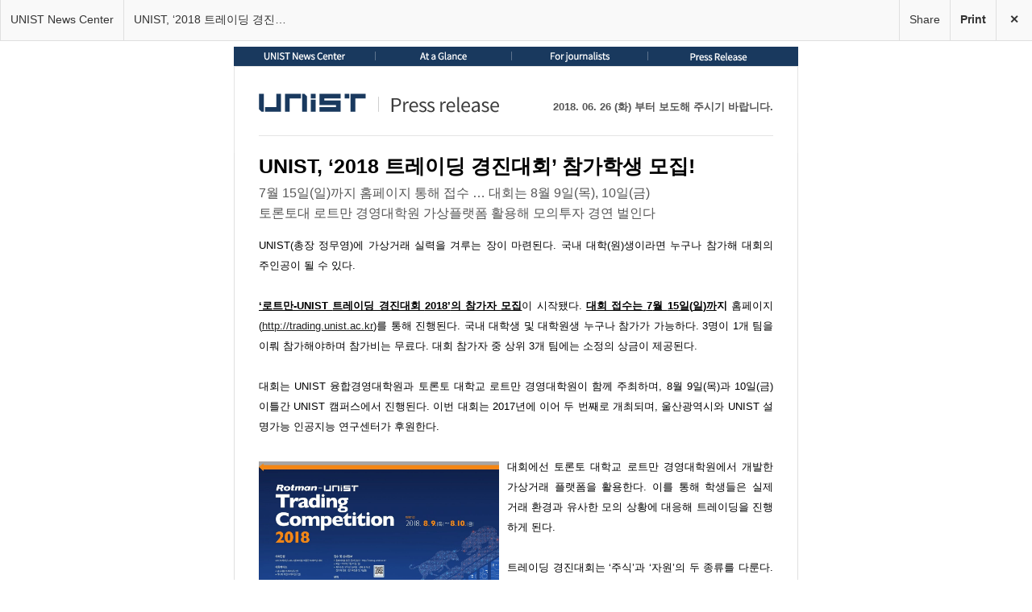

--- FILE ---
content_type: text/html; charset=UTF-8
request_url: https://news.unist.ac.kr/kor/newsletter/20180626-1/
body_size: 1752
content:
<!doctype html>
<html lang="en-us">
<head>
	<meta charset="utf-8">
	<meta http-equiv="X-UA-Compatible" content="IE=edge" />
	<title>UNIST, ‘2018 트레이딩 경진대회’ 참가학생 모집!</title>

	<meta property="og:title" content="UNIST, ‘2018 트레이딩 경진대회’ 참가학생 모집!">

	<link rel="canonical" href="https://news.unist.ac.kr/kor/newsletter/20180626-1/?frame=0">

	<meta name="viewport" content="width=device-width, initial-scale=1.0">

	<link rel='stylesheet' id='mymail-frontpage-style-css'  href='https://news.unist.ac.kr/kor/wp-content/plugins/myMail/assets/css/frontpage.css?ver=2.0.12' type='text/css' media='all' />
<script type='text/javascript' src='https://news.unist.ac.kr/kor/wp-includes/js/jquery/jquery.js?ver=1.12.4'></script>
<script type='text/javascript' src='https://news.unist.ac.kr/kor/wp-includes/js/jquery/jquery-migrate.min.js?ver=1.4.1'></script>
<script type='text/javascript'>
/* <![CDATA[ */
var ajaxurl = "https:\/\/news.unist.ac.kr\/kor\/wp-admin\/admin-ajax.php";
/* ]]> */
</script>
<script type='text/javascript' src='https://news.unist.ac.kr/kor/wp-content/plugins/myMail/assets/js/frontpage.js?ver=2.0.12'></script>
<script type="text/javascript">
var width = screen.width;
var height = screen.height;
function printIframe(elementId) {
    var getMyFrame = document.getElementById(elementId);
    getMyFrame.focus();
    getMyFrame.contentWindow.print();
}
</script>
</head>
<body>
	<ul id="header">
		<li class="logo header"><a href="https://news.unist.ac.kr/kor">UNIST News Center</a></li>

		<li class="subject header"><a href="https://news.unist.ac.kr/kor/newsletter/20180626-1/">UNIST, ‘2018 트레이딩 경진대회’ 참가학생 모집!</a></li>
		



		<li class="button header closeframe"><a title="remove frame" href="https://news.unist.ac.kr/kor/newsletter/20180626-1/?frame=0">&#10005;</a></li>
		<li class="button header closeframe">
			<a href="#" onclick="printIframe('printf');">Print</a>
		</li>
		<li class="share header">
			<a>Share</a>
			<div class="sharebox" >
				<div class="sharebox-inner">
				<ul class="sharebox-panel">
				
								<li class="sharebox-panel-option  active">
						<h4>Share this via &hellip;</h4>
						<div>
							<ul class="social-services">
															<li><a title="Share this via Twitter" class="twitter" href="https://twitter.com/intent/tweet?source=myMail&amp;text=UNIST%2C+%E2%80%982018+%ED%8A%B8%EB%A0%88%EC%9D%B4%EB%94%A9+%EA%B2%BD%EC%A7%84%EB%8C%80%ED%9A%8C%E2%80%99+%EC%B0%B8%EA%B0%80%ED%95%99%EC%83%9D+%EB%AA%A8%EC%A7%91%21&amp;url=https%3A%2F%2Fnews.unist.ac.kr%2Fkor%2Fnewsletter%2F20180626-1%2F" >
								Twitter								</a></li>
																<li><a title="Share this via Facebook" class="facebook" href="https://www.facebook.com/sharer.php?u=https%3A%2F%2Fnews.unist.ac.kr%2Fkor%2Fnewsletter%2F20180626-1%2F&amp;t=UNIST%2C+%E2%80%982018+%ED%8A%B8%EB%A0%88%EC%9D%B4%EB%94%A9+%EA%B2%BD%EC%A7%84%EB%8C%80%ED%9A%8C%E2%80%99+%EC%B0%B8%EA%B0%80%ED%95%99%EC%83%9D+%EB%AA%A8%EC%A7%91%21" >
								Facebook								</a></li>
																<li><a title="Share this via Google+" class="google" href="https://plus.google.com/share?url=https%3A%2F%2Fnews.unist.ac.kr%2Fkor%2Fnewsletter%2F20180626-1%2F&amp;title=UNIST%2C+%E2%80%982018+%ED%8A%B8%EB%A0%88%EC%9D%B4%EB%94%A9+%EA%B2%BD%EC%A7%84%EB%8C%80%ED%9A%8C%E2%80%99+%EC%B0%B8%EA%B0%80%ED%95%99%EC%83%9D+%EB%AA%A8%EC%A7%91%21" >
								Google+								</a></li>
															</ul>
						</div>
					</li>
								<li class="sharebox-panel-option ">
						<h4>Share with email</h4>
						<div>
							<form id="emailform" novalidate>
								<p>
									<input type="text" name="sendername" id="sendername" placeholder="Your name" value="">
								</p>
								<p>
									<input type="email" name="sender" id="sender" placeholder="Your email address" value="">
								</p>
								<p>
									<input type="email" name="receiver" id="receiver" placeholder="Your friend's email address" value="">
								</p>
								<p>
									<textarea name="message" id="message" placeholder="A personal note to your friend"></textarea>
								</p>
								<p>
									<span class="status">&nbsp;</span>
									<input type="submit" class="button" value="Send now" >
								</p>
									<div class="loading" id="ajax-loading"></div>
								<p>
									<a class="appsend" href="mailto:?body=%0D%0A%0D%0Ahttps://news.unist.ac.kr/kor/newsletter/20180626-1/">or send it with your mail application</a>
								</p>
								<p class="info">We respect your privacy. Nothing you enter on this page is saved by anyone</p>
								<input type="hidden" id="_wpnonce" name="_wpnonce" value="92e01d5c07" /><input type="hidden" name="_wp_http_referer" value="/kor/newsletter/20180626-1/" />								<input type="hidden" name="url" id="url" value="https://news.unist.ac.kr/kor/newsletter/20180626-1/">
							</form>
						</div>
					</li>
					<li class="sharebox-panel-option">
						<h4>Share the link</h4>
						<div>
					<input type="text" value="https://news.unist.ac.kr/kor/newsletter/20180626-1/" onclick="this.select()">
						</div>
					</li>
				</ul>
				</div>
			</div>
		</li>
	</ul>
	
	
	<div id="iframe-wrap">
		<iframe id="printf" src="https://news.unist.ac.kr/kor/newsletter/20180626-1/?frame=0" width="700"></iframe>
	</div>

	
</body>
</html>

--- FILE ---
content_type: text/html; charset=UTF-8
request_url: https://news.unist.ac.kr/kor/newsletter/20180626-1/?frame=0
body_size: 4516
content:
<!DOCTYPE html>
<!-- 국문 --><html>
<head>
<meta name="viewport" content="width=device-width, initial-scale=1, maximum-scale=1">
<meta http-equiv="Content-Type" content="text/html; charset=UTF-8">
<link href="http://fonts.googleapis.com/css?family=Source+Sans+Pro" rel="stylesheet" type="text/css">
<title>보도자료</title>
<style type="text/css">
a, .ii a[href]{text-decoration:none!important;color:#222!important}
img{border:none!important}
p{margin:0 0 25px}
@media print{
.news_daily_1.s3{display:none!important}
}

@media screen and (max-width:700px) {
.news_daily_1, .news_letter1.s2{width:100%!important}
.news_daily_1.s3 td div{padding:0}
.news_daily_1.s3 td div:first-child + span + div + span{display:none}
.t_box_list li{width:24%!important;margin-right:1%!important}
.t_box_list li a img{width:100%!important}
.news_letter1.s2 dl dd{margin:0!important}
.news_daily_1.s1 td h2{width:100%!important}
.news_daily_1.s1 td h2 + p{margin-top:0!important}
.news_daily_1.s1 h2 img{display:block;margin:0 auto}
.news_letter1.s2.c7{margin:0!important}
.wrap_nav_menu{width:100%!important;height:auto!important}
.wrap_nav_menu .nav_menu{width:48%!important}
.news_daily_1.s3 td div:first-child + span + div + span{display:none}
}

@media screen and (max-width:650px) {
.news_daily_1.s1 h2{margin:33px 0!important}
.news_letter1.s2.c7{margin:0!important}
}

@media screen and (max-width:560px) {
.t_box_list li{width:49%!important;margin-right:1%!important}
.news_letter1.s3 td{display:block!important;width:100%!important;text-align:center!important;margin-bottom:15px}
.news_letter1.s3 td,.news_letter1.s3 tr,.news_letter1.s3 th,.news_letter1.s3,.news_letter1.s3 tbody{display:block!important;float:left!important;clear:both!important;box-sizing:border-box;-webkit-box-sizing:border-box;-moz-box-sizing:border-box;width:100%!important}
.news_letter1.s3 td ul{padding-left:0!important}
.news_letter1.s2.c7{margin:0!important}
}

@media screen and (max-width:550px) {
.news_letter1.s1 td div{width:48%!important}
.news_letter1.s1 td div:first-child +  span + a + span{display:none}
.news_letter1.s1 td div:first-child + span + div + span{display:none}
.news_letter1.s1 td div{padding:10px 0}
.news_letter1.s2.c7{margin:0!important}
.t_box_list li{margin-bottom:5px!important}
.footer_box{display:block!important;text-align:center!important;width:100%!important}
}

@media screen and (max-width:400px) {
.t_box_list li{width:100%!important;margin-right:0!important}
.news_letter1.s2 img{width:100%}
.news_letter1.s2.c7{margin:0!important}
.t_box_list li{height:200px!important;margin-bottom:10px!important}
.news_daily_1, .news_letter1.s2, .r1{width:320px!important}
.news_letter1.s2.c7{width:257px!important}
img.rwdimg{width:100%!important}
.news_daily_1.s4.y1{padding:25px 15px 30px!important}
}
</style>
</head>
<body>
<table class="news_daily_1 s3" border="0" cellpadding="0" cellspacing="0" style="height:24px;width:700px;margin:0 auto;font-family: '나눔고딕', 'Nanum Gothic', 'Open Sans', sans-serif;"><tbody><tr>
<td style="line-height:1em!important">
<div style="background:#19395e;overflow:hidden;height:24px" class="wrap_nav_menu">
<div style="display:inline-block;width:25%;text-align:center;float:left" class="nav_menu"><a class="mailing_top_form01" href="/kor/about-unist-news-center/" target="_blank" style="padding:0; display:inline-block;color:#fff;font-size:13px;text-decoration:none;font-family: 'Source Sans Pro', sans-serif;text-align:center;vertical-align:middle;line-height:0"><img src="/kor/wp-content/uploads/2015/02/nav_newsletter_01.png" style="border:none"></a></div>
<span style="color:#92979e;;float:left;line-height:24px"><img src="/kor/wp-content/uploads/2014/12/nav_bar_icon.png" alt=""></span><div style="display:inline-block;width:24%;text-align:center;float:left" class="nav_menu"><a class="mailing_top_form01" href="/kor/for-journalists/unist-at-a-glance/" target="_blank" style="padding:0; display:inline-block;color:#fff;font-size:13px;text-decoration:none;font-family: 'Source Sans Pro', sans-serif;text-align:center;vertical-align:middle;line-height:0"><img src="/kor/wp-content/uploads/2014/12/nav_newsletter_2.png" style="border:none"></a></div>
<span style="color:#92979e;;float:left;line-height:24px"><img src="/kor/wp-content/uploads/2014/12/nav_bar_icon.png" alt=""></span><div style="display:inline-block;width:24%;text-align:center;float:left" class="nav_menu"><a class="mailing_top_form01" href="/kor/for-journalists/contact-info/" target="_blank" style="padding:0; display:inline-block;color:#fff;font-size:13px;text-decoration:none;font-family: 'Source Sans Pro', sans-serif;text-align:center;vertical-align:middle;line-height:0"><img src="/kor/wp-content/uploads/2014/12/nav_newsletter_3.png" style="border:none"></a></div>
<span style="color:#92979e;;float:left;line-height:24px"><img src="/kor/wp-content/uploads/2014/12/nav_bar_icon.png" alt=""></span><div style="display:inline-block;width:25%;text-align:center;float:left" class="nav_menu"><a class="mailing_top_form01" href="/kor/for-journalists/unist-in-the-news/" target="_blank" style="padding:0; display:inline-block;color:#fff;font-size:13px;text-decoration:none;font-family: 'Source Sans Pro', sans-serif;text-align:center;vertical-align:middle;line-height:0"><img src="/kor/wp-content/uploads/2014/12/nav_newsletter_4.png" style="border:none"></a></div>
</div>
</td>
</tr></tbody></table>
<table class="news_daily_1 s1" border="0" cellpadding="0" cellspacing="0" style="width:700px;margin:0 auto;font-family: '나눔고딕', 'Nanum Gothic', 'Open Sans', sans-serif;padding:0 30px 21px;border:solid 1px #e4e4e4;border-bottom:0"><tbody>
<tr>
<td>
<h2 style="margin:33px 0 22px;display:inline-block;float:left"><img src="/kor/wp-content/uploads/2014/11/press_logo.png" alt="Press release" class="rwdimg"></h2>
<p style="display:inline-block;float:right;font-size:13px; line-height:21px; color:#555;font-family: '나눔고딕', 'Nanum Gothic', 'Open Sans', sans-serif;text-align:justify;margin:39px 0 22px!important"><single label="날짜"><strong>2018. 06. 26 (화) 부터 보도해 주시기 바랍니다.</strong></single></p>
</td>
</tr>
<tr>
<td colspan="2"><div class="border_line" style="width:100%;height:1px;background:#e4e4e4;"></div></td>
</tr>
</tbody></table>
<modules class="ui-sortable">
<module label="제목/부제목" auto="" class="active ui-sortable-handle" style="display: block;">
  <table class="news_letter1 s2" border="0" cellpadding="0" cellspacing="0" style="padding:0 30px;width:700px;margin:0 auto;border:solid 1px #e0e0e0;border-top:none;border-bottom:none;font-family: '나눔고딕', 'Nanum Gothic', 'Open Sans', sans-serif;">
    <tbody>
      <tr><td>
		<h3 style="margin:0;font-size:25px;line-height:32px;color:#000000;margin-bottom:5px;font-family: '나눔고딕', 'Nanum Gothic', 'Open Sans', sans-serif">
			<single label="제목">UNIST, ‘2018 트레이딩 경진대회’ 참가학생 모집!</single></h3>
		<h4 style="margin:0;font-size:16px;font-weight:400;line-height:25px;color:#555;margin-bottom:15px;font-family: '나눔고딕', 'Nanum Gothic', 'Open Sans', sans-serif"><single label="부제목">7월 15일(일)까지 홈페이지 통해 접수 … 대회는 8월 9일(목), 10일(금) <br>토론토대 로트만 경영대학원 가상플랫폼 활용해 모의투자 경연 벌인다</single></h4>
</td>
</tr>
    </tbody>
  </table>
</module>
<module label="본문 (기본)" auto="" class="active ui-sortable-handle" style="display: block;">
  <table class="news_letter1 s2" border="0" cellpadding="0" cellspacing="0" style="padding:0 30px;width:700px;margin:0 auto; border-left:solid 1px #e0e0e0;border-right:solid 1px #e0e0e0;border-top:none;border-bottom:none; font-family: '나눔고딕', 'Nanum Gothic', 'Open Sans', sans-serif;">
    <tbody>
      <tr>
        <td style="font-size:14px; line-height:25px; color:#000000;margin:0;font-family: '나눔고딕', 'Nanum Gothic', 'Open Sans', sans-serif; ">
<multi label="text" style="position: relative;"><p style="font-size: 13px; line-height: 25px; color: #000000; margin: 0 0 25px; font-family: '나눔고딕', 'Nanum Gothic', 'Open Sans', sans-serif; text-align: justify;">UNIST(총장 정무영)에 가상거래 실력을 겨루는 장이 마련된다. 국내 대학(원)생이라면 누구나 참가해 대회의 주인공이 될 수 있다.</p>
<p style="font-size: 13px; line-height: 25px; color: #000000; margin: 0 0 25px; font-family: '나눔고딕', 'Nanum Gothic', 'Open Sans', sans-serif; text-align: justify;"><u><b>‘</b></u><u><b>로트만</b></u><u><b>-UNIST </b></u><u><b>트레이딩 경진대회 </b></u><u><b>2018’</b></u><u><b>의 참가자 모집</b></u>이 시작됐다. <u><b>대회 접수는 </b></u><u><b>7</b></u><u><b>월 </b></u><u><b>15</b></u><u><b>일</b></u><u><b>(</b></u><u><b>일</b></u><u><b>)</b></u><u><b>까</b></u><b>지</b> 홈페이지(<a href="http://trading.unist.ac.kr"><u>http://trading.unist.ac.kr</u></a>)를 통해 진행된다. 국내 대학생 및 대학원생 누구나 참가가 가능하다. 3명이 1개 팀을 이뤄 참가해야하며 참가비는 무료다. 대회 참가자 중 상위 3개 팀에는 소정의 상금이 제공된다.</p>
<p style="font-size: 13px; line-height: 25px; color: #000000; margin: 0 0 25px; font-family: '나눔고딕', 'Nanum Gothic', 'Open Sans', sans-serif; text-align: justify;">대회는 UNIST 융합경영대학원과 토론토 대학교 로트만 경영대학원이 함께 주최하며, 8월 9일(목)과 10일(금) 이틀간 UNIST 캠퍼스에서 진행된다. 이번 대회는 2017년에 이어 두 번째로 개최되며, 울산광역시와 UNIST 설명가능 인공지능 연구센터가 후원한다.</p></multi></td>
      </tr>
    </tbody>
  </table>
</module>
<module label="본문 (왼쪽이미지)" auto="" class="active" style="display: block;">
  <table class="news_letter1 s2 r1" border="0" cellpadding="0" cellspacing="0" style="padding:0 30px;width:700px;margin:0 auto; border-left:solid 1px #e0e0e0;border-right:solid 1px #e0e0e0;border-top:none;border-bottom:none; font-family: '나눔고딕', 'Nanum Gothic', 'Open Sans', sans-serif">
    <tbody>
      <tr>
        <td style="font-size:14px; line-height:25px; color:#000000;margin:0;font-family: '나눔고딕', 'Nanum Gothic', 'Open Sans', sans-serif; ">
<table class="news_letter1 s2 c7" border="0" cellpadding="0" cellspacing="0" style="float:left;width:298px;margin-right:10px;margin-top:6px"><tbody><tr><td>
<img editable="" alt="최종_2018트레이딩대회포스터(가로형)_KR" style="border:none;width:298px" class="rwdimg -handle" data-id="36269" width="298" height="204" src="/kor/wp-content/uploads/2018/06/최종_2018트레이딩대회포스터가로형_KR-1102x754.jpg"></td></tr></tbody></table><multi label="text" style="position: relative;"><p style="font-size: 13px; line-height: 25px; color: #000000; margin: 0 0 25px; font-family: '나눔고딕', 'Nanum Gothic', 'Open Sans', sans-serif; text-align: justify;">대회에선 토론토 대학교 로트만 경영대학원에서 개발한 가상거래 플랫폼을 활용한다. 이를 통해 학생들은 실제 거래 환경과 유사한 모의 상황에 대응해 트레이딩을 진행하게 된다.</p>
<p style="font-size: 13px; line-height: 25px; color: #000000; margin: 0 0 25px; font-family: '나눔고딕', 'Nanum Gothic', 'Open Sans', sans-serif; text-align: justify;">트레이딩 경진대회는 ‘주식’과 ‘자원’의 두 종류를 다룬다. 주식 부분은 알고리즘 트레이딩을 활용한 통계적 차익거래와 ETF 차익거래로 이뤄져있다. 자원 부분에서는 원유 및 석유 제품의 트레이딩과 전력 트레이딩이 진행된다.</p>
<p style="font-size: 13px; line-height: 25px; color: #000000; margin: 0 0 25px; font-family: '나눔고딕', 'Nanum Gothic', 'Open Sans', sans-serif; text-align: justify;">정구열 융합경영대학원장은 이중 모의 에너지 트레이딩의 중요성을 강조했다. 그는 “일반에게는 생소하지만 원유, 석유 및 LNG와 같은 에너지 자원은 국제 에너지 거래시장을 통해 다수의 에너지회사들이 참여하고 있는 거대시장으로, 한국을 포함한 동북아 3국이 큰 부분을 차지하고 있다”며 “학생들이 모의 에너지 트레이딩을 통해 경험하는 것들은 한국이 동북아 에너지 거래의 중심지로 발전해나가는데 있어 큰 도움이 될 것”이라고 말했다.</p>
<p style="font-size: 13px; line-height: 25px; color: #000000; margin: 0 0 25px; font-family: '나눔고딕', 'Nanum Gothic', 'Open Sans', sans-serif; text-align: justify;">김대진 경영학부 교수는 “최근 세계 주식 시장에서는 빅데이터에 기반을 둔 인공지능 및 머신러닝 등 첨단 기법을 활용한 알고리즘 트레이딩이 보편화되고 있으며, 우리나라도 이에 대한 대비가 필요한 상황”이라며 “이번 대회를 통해 4차 산업혁명에 대비한 첨단 금융 인재 양성을 선도하고, 국내 금융 산업의 고도화에 기여하고자 한다”고 전했다.</p>
<p style="font-size: 13px; line-height: 25px; color: #000000; margin: 0 0 25px; font-family: '나눔고딕', 'Nanum Gothic', 'Open Sans', sans-serif; text-align: justify;">한편 UNIST 융합경영대학원은 국내 유일의 에너지상품거래 및 금융공학 석사과정을 운영해 전문적인 트레이더와 금융공학자를 체계적으로 양성하고 있다. 과정에선 에너지 거래와 관련된 트레이딩 기법 및 파생상품, 머신러닝 및 데이터 마이닝 기법을 활용한 금융 빅데이터 분석 등 첨단 교육과정을 제공한다. (끝)</p></multi></td>
      </tr>
    </tbody>
  </table>
</module>
<module label="본문 하단(자료문의)" auto="" class="active" style="display: block;">
  <table class="news_letter1 s2" border="0" cellpadding="0" cellspacing="0" style="padding:0 30px;width:700px;margin:0 auto; border-left:solid 1px #e0e0e0;border-right:solid 1px #e0e0e0;border-top:none;border-bottom:none; font-family: '나눔고딕', 'Nanum Gothic', 'Open Sans', sans-serif;">
    <tbody>
      <tr><td>
			
			<multi label="자료문의" style="position: relative;"><div style="border: 1px solid #e0e0e0; overflow: hidden; padding: 15px 20px; margin-bottom: 20px;">
<h5 style="font-size: 15px; color: #19395e; margin: 0 0 8px;"><span style="display: block; overflow: hidden; font-family: '나눔고딕', 'Nanum Gothic', 'Open Sans', sans-serif;">자료문의</span></h5>
<p style="margin: 0; line-height: 1.5em; font-size: 13px; color: #555; margin-bottom: 3px;">홍보팀: 장준용 팀장, 김석민 담당 (052)217-1231</p>
<p style="margin: 0; line-height: 1.5em; font-size: 13px; color: #555; margin-bottom: 0;">융합경영대학원: 윤나라 담당 (052)217-3705</p>
</div></multi></td>
		</tr>
    </tbody>
  </table>
</module>
<module label="관련사진" auto="" class="active" style="display: block;">
  
  <table class="news_letter1 s2" border="0" cellpadding="0" cellspacing="0" style="padding:0 30px;width:700px;margin:0 auto; border-left:solid 1px #e0e0e0;border-right:solid 1px #e0e0e0;border-top:none;border-bottom:none; font-family: '나눔고딕', 'Nanum Gothic', 'Open Sans', sans-serif">
    <tbody>
      <tr><td>
		
				<ul class="t_box_list" style="overflow:hidden;padding:0;width:100%;margin:0"><li style="list-style:none;margin:0;margin-right:11px;width:151px;height:124px;float:left;">
					<a href="/kor/wp-content/uploads/2018/06/최종_2018트레이딩대회포스터가로형_KR.jpg" width="140" height="124" target="_blank"><img editable="" alt="최종_2018트레이딩대회포스터(가로형)_KR" style="border:none;width:151px;height:100%" class="-handle" data-id="36269" width="151" height="103" src="/kor/wp-content/uploads/2018/06/최종_2018트레이딩대회포스터가로형_KR-151x103.jpg"></a>
					</li>
					<li style="list-style:none;margin:0;margin-right:11px;width:151px;height:124px;float:left;">
					<a href="/kor/wp-content/uploads/2018/06/최종_2018트레이딩대회포스터세로형_KR.jpg" width="140" height="124" target="_blank"><img editable="" alt="%ec%b5%9c%ec%a2%85_2018%ed%8a%b8%eb%a0%88%ec%9d%b4%eb%94%a9%eb%8c%80%ed%9a%8c%ed%8f%ac%ec%8a%a4%ed%84%b0%ec%84%b8%eb%a1%9c%ed%98%95_kr" style="border:none;width:151px;height:100%" class="-handle" data-id="36268" width="151" height="220" src="/kor/wp-content/uploads/2018/06/최종_2018트레이딩대회포스터세로형_KR-151x220.jpg"></a>
					</li>
					
					
					
					
				</ul></td>
		</tr>
    </tbody>
  </table>
</module></modules><table class="news_letter1 s2" border="0" cellpadding="0" cellspacing="0" style="padding:10px 30px;width:700px;margin:0 auto; border-left:solid 1px #e0e0e0;border-right:solid 1px #e0e0e0;border-top:none;border-bottom:none; font-family: '나눔고딕', 'Nanum Gothic', 'Open Sans', sans-serif;"><tbody><tr><td>&nbsp;</td></tr></tbody></table>
<table class="news_daily_1 s4 y1" border="0" cellpadding="0" cellspacing="0" style="padding:25px 30px 15px;width:700px;margin:0 auto;border:solid 1px #e0e0e0;border-top:none;font-family: '나눔고딕', 'Nanum Gothic', 'Open Sans', sans-serif;background:#e8e8e8;"><tbody><tr>
<td style="width:20%;vertical-align:middle;" class="footer_box">
	<img src="/kor/wp-content/uploads/2014/11/week_foot_logo.png" alt="unist" style="margin-bottom:0">
</td>
	<td style="width:80%;text-align:right;" class="footer_box">
		<p style="font-size:12px; line-height:19px; color:#000;margin:0 0 3px!important;color:#555!important">UNIST 홍보팀 <a href="mailto:news@unist.ac.kr" target="_blank">news@unist.ac.kr</a></p>
		
		<p style="font-size:12px; line-height:19px; color:#000;margin:0 0 3px!important;color:#555!important">
		TEL : 052)217-1230<span style="margin-left:10px"></span>FAX : 052)217-1229</p>
	</td>
	
</tr></tbody></table>
</body></html>

--- FILE ---
content_type: application/javascript
request_url: https://news.unist.ac.kr/kor/wp-content/plugins/myMail/assets/js/frontpage.js?ver=2.0.12
body_size: 1146
content:
jQuery(document).ready(function ($) {

	"use strict"
	
	var iframe = $('iframe'),
		sharebtn = $('.share').find('a'),
		sharebox = $('.sharebox'),
		share = sharebox.find('h4'), iOS = window.orientation !== 'undefined';


	function resize() {
		var height = window.innerHeight || $(window).height();
		iframe.attr("height", height + 300);
		if (iOS) {
			height = Math.max(iframe.contents().find("html").height(), iframe.height());
			$('body').height(height);
		}
	}

	$(window).on({
		'load.mymail resize.mymail': resize
	}).trigger('resize.mymail');

	$('#header').on('mousedown', function (event) {
		if (event.target.id == 'header') sharebox.fadeOut(600);
	});

	iframe.load(function () {
		iframe.contents().find("a").bind({
			'click': function () {
				window.open(this.href);
				return false;
			}
		});
		iframe.contents().bind({
			'mousedown': function (event) {
				sharebox.fadeOut(600);
			}
		});
	});

	$('.social-services').on('click', 'a', function () {
		window.open(this.href, 'share', 'scrollbars=auto,resizable=1,width=650,height=405,menubar=0,toolbar=0,location=0,directories=0,status=0,top=100,left=100');
		return false;
	});

	sharebtn.on('mouseenter', function () {
		sharebox.fadeIn(200);
	});

	share.on('click', function () {
		share.removeClass('active').next().slideUp();
		$(this).addClass('active').next().stop().slideDown(function () {
			$(this).find('input').eq(0).focus().select();
		});
	});
	
	sharebox.find('li.active').find('div').eq(0).show();

	$('#emailform').on('submit', function () {
		var _this = $(this),
			loader = $('#ajax-loading').css({
				'visibility': 'visible'
			}),
			data = _this.serialize();
			
		_this.find('input.button').prop('disabled', true);

		$.post(ajaxurl, {
			action: 'mymail_forward_message',
			data: data
		}, function (response) {
			loader.css({
				'visibility': 'hidden'
			});
			_this.find('.status').html(response.msg);
			if (!response.success) _this.find('input.button').prop('disabled', false);

		}, "JSON");
		return false;
	});
	
	$('.appsend').on('click', function(){
		
		var url = 'mailto:'+$('#receiver').val()+'?body='+$('#message').val().replace(/\n/g, '%0D%0A')+'%0D%0A%0D%0A'+$('#url').val();
		window.location = url;
		
		return false;
	});

	if (placeholderIsSupported()) sharebox.find("[placeholder]").bind('focus.placeholder', function () {
		var el = $(this);
		if (el.val() == el.attr("placeholder")) {
			el.val("");
			el.removeClass("placeholder");
		}
	}).bind('blur.placeholder', function () {
		var el = $(this);
		if (el.val() == "" || el.val() == el.attr("placeholder")) {
			el.addClass("placeholder");
			el.val(el.attr("placeholder"));
		} else {

		}
	}).trigger('blur.placeholder');
	
	function placeholderIsSupported() {
		var test = document.createElement('input');
		return ('placeholder' in test);
	}

});